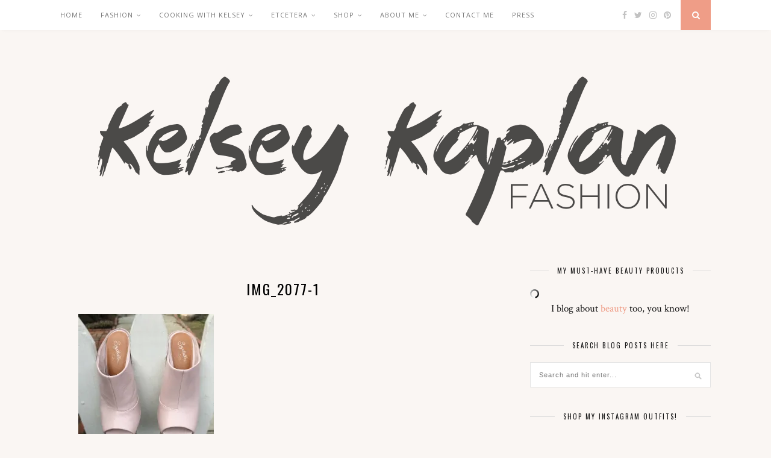

--- FILE ---
content_type: text/html; charset=UTF-8
request_url: https://kelseykaplan.fashion/2015/03/23/two-piece-dress-set/img_2077-1/
body_size: 56645
content:

	<!DOCTYPE html>
<html lang="en-US">
<head>

	<meta charset="UTF-8">
	<meta http-equiv="X-UA-Compatible" content="IE=edge">
	<meta name="viewport" content="width=device-width, initial-scale=1">

	<link rel="profile" href="http://gmpg.org/xfn/11" />
	
	<link rel="alternate" type="application/rss+xml" title="Kelsey Kaplan Fashion RSS Feed" href="https://kelseykaplan.fashion/feed/" />
	<link rel="alternate" type="application/atom+xml" title="Kelsey Kaplan Fashion Atom Feed" href="https://kelseykaplan.fashion/feed/atom/" />
	<link rel="pingback" href="https://kelseykaplan.fashion/xmlrpc.php" />
	
	<meta name='robots' content='index, follow, max-image-preview:large, max-snippet:-1, max-video-preview:-1' />
<!-- Jetpack Site Verification Tags -->
<meta name="p:domain_verify" content="db983860cb9aa6c2edaf0f0f0ef0a6be" />

	<!-- This site is optimized with the Yoast SEO plugin v26.8 - https://yoast.com/product/yoast-seo-wordpress/ -->
	<title>IMG_2077-1 - Kelsey Kaplan Fashion</title>
	<link rel="canonical" href="https://kelseykaplan.fashion/2015/03/23/two-piece-dress-set/img_2077-1/" />
	<meta property="og:locale" content="en_US" />
	<meta property="og:type" content="article" />
	<meta property="og:title" content="IMG_2077-1 - Kelsey Kaplan Fashion" />
	<meta property="og:url" content="https://kelseykaplan.fashion/2015/03/23/two-piece-dress-set/img_2077-1/" />
	<meta property="og:site_name" content="Kelsey Kaplan Fashion" />
	<meta property="og:image" content="https://kelseykaplan.fashion/2015/03/23/two-piece-dress-set/img_2077-1" />
	<meta property="og:image:width" content="2448" />
	<meta property="og:image:height" content="3264" />
	<meta property="og:image:type" content="image/jpeg" />
	<meta name="twitter:card" content="summary_large_image" />
	<script type="application/ld+json" class="yoast-schema-graph">{"@context":"https://schema.org","@graph":[{"@type":"WebPage","@id":"https://kelseykaplan.fashion/2015/03/23/two-piece-dress-set/img_2077-1/","url":"https://kelseykaplan.fashion/2015/03/23/two-piece-dress-set/img_2077-1/","name":"IMG_2077-1 - Kelsey Kaplan Fashion","isPartOf":{"@id":"https://kelseykaplan.fashion/#website"},"primaryImageOfPage":{"@id":"https://kelseykaplan.fashion/2015/03/23/two-piece-dress-set/img_2077-1/#primaryimage"},"image":{"@id":"https://kelseykaplan.fashion/2015/03/23/two-piece-dress-set/img_2077-1/#primaryimage"},"thumbnailUrl":"https://i0.wp.com/kelseykaplan.fashion/wp-content/uploads/2015/03/img_2077-1.jpg?fit=2448%2C3264&ssl=1","datePublished":"2015-03-23T07:31:35+00:00","breadcrumb":{"@id":"https://kelseykaplan.fashion/2015/03/23/two-piece-dress-set/img_2077-1/#breadcrumb"},"inLanguage":"en-US","potentialAction":[{"@type":"ReadAction","target":["https://kelseykaplan.fashion/2015/03/23/two-piece-dress-set/img_2077-1/"]}]},{"@type":"ImageObject","inLanguage":"en-US","@id":"https://kelseykaplan.fashion/2015/03/23/two-piece-dress-set/img_2077-1/#primaryimage","url":"https://i0.wp.com/kelseykaplan.fashion/wp-content/uploads/2015/03/img_2077-1.jpg?fit=2448%2C3264&ssl=1","contentUrl":"https://i0.wp.com/kelseykaplan.fashion/wp-content/uploads/2015/03/img_2077-1.jpg?fit=2448%2C3264&ssl=1"},{"@type":"BreadcrumbList","@id":"https://kelseykaplan.fashion/2015/03/23/two-piece-dress-set/img_2077-1/#breadcrumb","itemListElement":[{"@type":"ListItem","position":1,"name":"Home","item":"https://kelseykaplan.fashion/"},{"@type":"ListItem","position":2,"name":"Two-Piece Dress Set","item":"https://kelseykaplan.fashion/2015/03/23/two-piece-dress-set/"},{"@type":"ListItem","position":3,"name":"IMG_2077-1"}]},{"@type":"WebSite","@id":"https://kelseykaplan.fashion/#website","url":"https://kelseykaplan.fashion/","name":"Kelsey Kaplan Fashion","description":"A San Francisco Lifestyle Blog","potentialAction":[{"@type":"SearchAction","target":{"@type":"EntryPoint","urlTemplate":"https://kelseykaplan.fashion/?s={search_term_string}"},"query-input":{"@type":"PropertyValueSpecification","valueRequired":true,"valueName":"search_term_string"}}],"inLanguage":"en-US"}]}</script>
	<!-- / Yoast SEO plugin. -->


<link rel='dns-prefetch' href='//secure.gravatar.com' />
<link rel='dns-prefetch' href='//stats.wp.com' />
<link rel='dns-prefetch' href='//fonts.googleapis.com' />
<link rel='dns-prefetch' href='//v0.wordpress.com' />
<link rel='preconnect' href='//i0.wp.com' />
<link rel="alternate" type="application/rss+xml" title="Kelsey Kaplan Fashion &raquo; Feed" href="https://kelseykaplan.fashion/feed/" />
<link rel="alternate" type="application/rss+xml" title="Kelsey Kaplan Fashion &raquo; Comments Feed" href="https://kelseykaplan.fashion/comments/feed/" />
<link rel="alternate" type="application/rss+xml" title="Kelsey Kaplan Fashion &raquo; IMG_2077-1 Comments Feed" href="https://kelseykaplan.fashion/2015/03/23/two-piece-dress-set/img_2077-1/feed/" />
<link rel="alternate" title="oEmbed (JSON)" type="application/json+oembed" href="https://kelseykaplan.fashion/wp-json/oembed/1.0/embed?url=https%3A%2F%2Fkelseykaplan.fashion%2F2015%2F03%2F23%2Ftwo-piece-dress-set%2Fimg_2077-1%2F" />
<link rel="alternate" title="oEmbed (XML)" type="text/xml+oembed" href="https://kelseykaplan.fashion/wp-json/oembed/1.0/embed?url=https%3A%2F%2Fkelseykaplan.fashion%2F2015%2F03%2F23%2Ftwo-piece-dress-set%2Fimg_2077-1%2F&#038;format=xml" />
		<!-- This site uses the Google Analytics by MonsterInsights plugin v9.11.1 - Using Analytics tracking - https://www.monsterinsights.com/ -->
		<!-- Note: MonsterInsights is not currently configured on this site. The site owner needs to authenticate with Google Analytics in the MonsterInsights settings panel. -->
					<!-- No tracking code set -->
				<!-- / Google Analytics by MonsterInsights -->
		<style id='wp-img-auto-sizes-contain-inline-css' type='text/css'>
img:is([sizes=auto i],[sizes^="auto," i]){contain-intrinsic-size:3000px 1500px}
/*# sourceURL=wp-img-auto-sizes-contain-inline-css */
</style>
<link rel='stylesheet' id='sbi_styles-css' href='https://kelseykaplan.fashion/wp-content/plugins/instagram-feed/css/sbi-styles.min.css?ver=6.10.0' type='text/css' media='all' />
<style id='wp-emoji-styles-inline-css' type='text/css'>

	img.wp-smiley, img.emoji {
		display: inline !important;
		border: none !important;
		box-shadow: none !important;
		height: 1em !important;
		width: 1em !important;
		margin: 0 0.07em !important;
		vertical-align: -0.1em !important;
		background: none !important;
		padding: 0 !important;
	}
/*# sourceURL=wp-emoji-styles-inline-css */
</style>
<style id='wp-block-library-inline-css' type='text/css'>
:root{--wp-block-synced-color:#7a00df;--wp-block-synced-color--rgb:122,0,223;--wp-bound-block-color:var(--wp-block-synced-color);--wp-editor-canvas-background:#ddd;--wp-admin-theme-color:#007cba;--wp-admin-theme-color--rgb:0,124,186;--wp-admin-theme-color-darker-10:#006ba1;--wp-admin-theme-color-darker-10--rgb:0,107,160.5;--wp-admin-theme-color-darker-20:#005a87;--wp-admin-theme-color-darker-20--rgb:0,90,135;--wp-admin-border-width-focus:2px}@media (min-resolution:192dpi){:root{--wp-admin-border-width-focus:1.5px}}.wp-element-button{cursor:pointer}:root .has-very-light-gray-background-color{background-color:#eee}:root .has-very-dark-gray-background-color{background-color:#313131}:root .has-very-light-gray-color{color:#eee}:root .has-very-dark-gray-color{color:#313131}:root .has-vivid-green-cyan-to-vivid-cyan-blue-gradient-background{background:linear-gradient(135deg,#00d084,#0693e3)}:root .has-purple-crush-gradient-background{background:linear-gradient(135deg,#34e2e4,#4721fb 50%,#ab1dfe)}:root .has-hazy-dawn-gradient-background{background:linear-gradient(135deg,#faaca8,#dad0ec)}:root .has-subdued-olive-gradient-background{background:linear-gradient(135deg,#fafae1,#67a671)}:root .has-atomic-cream-gradient-background{background:linear-gradient(135deg,#fdd79a,#004a59)}:root .has-nightshade-gradient-background{background:linear-gradient(135deg,#330968,#31cdcf)}:root .has-midnight-gradient-background{background:linear-gradient(135deg,#020381,#2874fc)}:root{--wp--preset--font-size--normal:16px;--wp--preset--font-size--huge:42px}.has-regular-font-size{font-size:1em}.has-larger-font-size{font-size:2.625em}.has-normal-font-size{font-size:var(--wp--preset--font-size--normal)}.has-huge-font-size{font-size:var(--wp--preset--font-size--huge)}.has-text-align-center{text-align:center}.has-text-align-left{text-align:left}.has-text-align-right{text-align:right}.has-fit-text{white-space:nowrap!important}#end-resizable-editor-section{display:none}.aligncenter{clear:both}.items-justified-left{justify-content:flex-start}.items-justified-center{justify-content:center}.items-justified-right{justify-content:flex-end}.items-justified-space-between{justify-content:space-between}.screen-reader-text{border:0;clip-path:inset(50%);height:1px;margin:-1px;overflow:hidden;padding:0;position:absolute;width:1px;word-wrap:normal!important}.screen-reader-text:focus{background-color:#ddd;clip-path:none;color:#444;display:block;font-size:1em;height:auto;left:5px;line-height:normal;padding:15px 23px 14px;text-decoration:none;top:5px;width:auto;z-index:100000}html :where(.has-border-color){border-style:solid}html :where([style*=border-top-color]){border-top-style:solid}html :where([style*=border-right-color]){border-right-style:solid}html :where([style*=border-bottom-color]){border-bottom-style:solid}html :where([style*=border-left-color]){border-left-style:solid}html :where([style*=border-width]){border-style:solid}html :where([style*=border-top-width]){border-top-style:solid}html :where([style*=border-right-width]){border-right-style:solid}html :where([style*=border-bottom-width]){border-bottom-style:solid}html :where([style*=border-left-width]){border-left-style:solid}html :where(img[class*=wp-image-]){height:auto;max-width:100%}:where(figure){margin:0 0 1em}html :where(.is-position-sticky){--wp-admin--admin-bar--position-offset:var(--wp-admin--admin-bar--height,0px)}@media screen and (max-width:600px){html :where(.is-position-sticky){--wp-admin--admin-bar--position-offset:0px}}

/*# sourceURL=wp-block-library-inline-css */
</style><style id='global-styles-inline-css' type='text/css'>
:root{--wp--preset--aspect-ratio--square: 1;--wp--preset--aspect-ratio--4-3: 4/3;--wp--preset--aspect-ratio--3-4: 3/4;--wp--preset--aspect-ratio--3-2: 3/2;--wp--preset--aspect-ratio--2-3: 2/3;--wp--preset--aspect-ratio--16-9: 16/9;--wp--preset--aspect-ratio--9-16: 9/16;--wp--preset--color--black: #000000;--wp--preset--color--cyan-bluish-gray: #abb8c3;--wp--preset--color--white: #ffffff;--wp--preset--color--pale-pink: #f78da7;--wp--preset--color--vivid-red: #cf2e2e;--wp--preset--color--luminous-vivid-orange: #ff6900;--wp--preset--color--luminous-vivid-amber: #fcb900;--wp--preset--color--light-green-cyan: #7bdcb5;--wp--preset--color--vivid-green-cyan: #00d084;--wp--preset--color--pale-cyan-blue: #8ed1fc;--wp--preset--color--vivid-cyan-blue: #0693e3;--wp--preset--color--vivid-purple: #9b51e0;--wp--preset--gradient--vivid-cyan-blue-to-vivid-purple: linear-gradient(135deg,rgb(6,147,227) 0%,rgb(155,81,224) 100%);--wp--preset--gradient--light-green-cyan-to-vivid-green-cyan: linear-gradient(135deg,rgb(122,220,180) 0%,rgb(0,208,130) 100%);--wp--preset--gradient--luminous-vivid-amber-to-luminous-vivid-orange: linear-gradient(135deg,rgb(252,185,0) 0%,rgb(255,105,0) 100%);--wp--preset--gradient--luminous-vivid-orange-to-vivid-red: linear-gradient(135deg,rgb(255,105,0) 0%,rgb(207,46,46) 100%);--wp--preset--gradient--very-light-gray-to-cyan-bluish-gray: linear-gradient(135deg,rgb(238,238,238) 0%,rgb(169,184,195) 100%);--wp--preset--gradient--cool-to-warm-spectrum: linear-gradient(135deg,rgb(74,234,220) 0%,rgb(151,120,209) 20%,rgb(207,42,186) 40%,rgb(238,44,130) 60%,rgb(251,105,98) 80%,rgb(254,248,76) 100%);--wp--preset--gradient--blush-light-purple: linear-gradient(135deg,rgb(255,206,236) 0%,rgb(152,150,240) 100%);--wp--preset--gradient--blush-bordeaux: linear-gradient(135deg,rgb(254,205,165) 0%,rgb(254,45,45) 50%,rgb(107,0,62) 100%);--wp--preset--gradient--luminous-dusk: linear-gradient(135deg,rgb(255,203,112) 0%,rgb(199,81,192) 50%,rgb(65,88,208) 100%);--wp--preset--gradient--pale-ocean: linear-gradient(135deg,rgb(255,245,203) 0%,rgb(182,227,212) 50%,rgb(51,167,181) 100%);--wp--preset--gradient--electric-grass: linear-gradient(135deg,rgb(202,248,128) 0%,rgb(113,206,126) 100%);--wp--preset--gradient--midnight: linear-gradient(135deg,rgb(2,3,129) 0%,rgb(40,116,252) 100%);--wp--preset--font-size--small: 13px;--wp--preset--font-size--medium: 20px;--wp--preset--font-size--large: 36px;--wp--preset--font-size--x-large: 42px;--wp--preset--spacing--20: 0.44rem;--wp--preset--spacing--30: 0.67rem;--wp--preset--spacing--40: 1rem;--wp--preset--spacing--50: 1.5rem;--wp--preset--spacing--60: 2.25rem;--wp--preset--spacing--70: 3.38rem;--wp--preset--spacing--80: 5.06rem;--wp--preset--shadow--natural: 6px 6px 9px rgba(0, 0, 0, 0.2);--wp--preset--shadow--deep: 12px 12px 50px rgba(0, 0, 0, 0.4);--wp--preset--shadow--sharp: 6px 6px 0px rgba(0, 0, 0, 0.2);--wp--preset--shadow--outlined: 6px 6px 0px -3px rgb(255, 255, 255), 6px 6px rgb(0, 0, 0);--wp--preset--shadow--crisp: 6px 6px 0px rgb(0, 0, 0);}:where(.is-layout-flex){gap: 0.5em;}:where(.is-layout-grid){gap: 0.5em;}body .is-layout-flex{display: flex;}.is-layout-flex{flex-wrap: wrap;align-items: center;}.is-layout-flex > :is(*, div){margin: 0;}body .is-layout-grid{display: grid;}.is-layout-grid > :is(*, div){margin: 0;}:where(.wp-block-columns.is-layout-flex){gap: 2em;}:where(.wp-block-columns.is-layout-grid){gap: 2em;}:where(.wp-block-post-template.is-layout-flex){gap: 1.25em;}:where(.wp-block-post-template.is-layout-grid){gap: 1.25em;}.has-black-color{color: var(--wp--preset--color--black) !important;}.has-cyan-bluish-gray-color{color: var(--wp--preset--color--cyan-bluish-gray) !important;}.has-white-color{color: var(--wp--preset--color--white) !important;}.has-pale-pink-color{color: var(--wp--preset--color--pale-pink) !important;}.has-vivid-red-color{color: var(--wp--preset--color--vivid-red) !important;}.has-luminous-vivid-orange-color{color: var(--wp--preset--color--luminous-vivid-orange) !important;}.has-luminous-vivid-amber-color{color: var(--wp--preset--color--luminous-vivid-amber) !important;}.has-light-green-cyan-color{color: var(--wp--preset--color--light-green-cyan) !important;}.has-vivid-green-cyan-color{color: var(--wp--preset--color--vivid-green-cyan) !important;}.has-pale-cyan-blue-color{color: var(--wp--preset--color--pale-cyan-blue) !important;}.has-vivid-cyan-blue-color{color: var(--wp--preset--color--vivid-cyan-blue) !important;}.has-vivid-purple-color{color: var(--wp--preset--color--vivid-purple) !important;}.has-black-background-color{background-color: var(--wp--preset--color--black) !important;}.has-cyan-bluish-gray-background-color{background-color: var(--wp--preset--color--cyan-bluish-gray) !important;}.has-white-background-color{background-color: var(--wp--preset--color--white) !important;}.has-pale-pink-background-color{background-color: var(--wp--preset--color--pale-pink) !important;}.has-vivid-red-background-color{background-color: var(--wp--preset--color--vivid-red) !important;}.has-luminous-vivid-orange-background-color{background-color: var(--wp--preset--color--luminous-vivid-orange) !important;}.has-luminous-vivid-amber-background-color{background-color: var(--wp--preset--color--luminous-vivid-amber) !important;}.has-light-green-cyan-background-color{background-color: var(--wp--preset--color--light-green-cyan) !important;}.has-vivid-green-cyan-background-color{background-color: var(--wp--preset--color--vivid-green-cyan) !important;}.has-pale-cyan-blue-background-color{background-color: var(--wp--preset--color--pale-cyan-blue) !important;}.has-vivid-cyan-blue-background-color{background-color: var(--wp--preset--color--vivid-cyan-blue) !important;}.has-vivid-purple-background-color{background-color: var(--wp--preset--color--vivid-purple) !important;}.has-black-border-color{border-color: var(--wp--preset--color--black) !important;}.has-cyan-bluish-gray-border-color{border-color: var(--wp--preset--color--cyan-bluish-gray) !important;}.has-white-border-color{border-color: var(--wp--preset--color--white) !important;}.has-pale-pink-border-color{border-color: var(--wp--preset--color--pale-pink) !important;}.has-vivid-red-border-color{border-color: var(--wp--preset--color--vivid-red) !important;}.has-luminous-vivid-orange-border-color{border-color: var(--wp--preset--color--luminous-vivid-orange) !important;}.has-luminous-vivid-amber-border-color{border-color: var(--wp--preset--color--luminous-vivid-amber) !important;}.has-light-green-cyan-border-color{border-color: var(--wp--preset--color--light-green-cyan) !important;}.has-vivid-green-cyan-border-color{border-color: var(--wp--preset--color--vivid-green-cyan) !important;}.has-pale-cyan-blue-border-color{border-color: var(--wp--preset--color--pale-cyan-blue) !important;}.has-vivid-cyan-blue-border-color{border-color: var(--wp--preset--color--vivid-cyan-blue) !important;}.has-vivid-purple-border-color{border-color: var(--wp--preset--color--vivid-purple) !important;}.has-vivid-cyan-blue-to-vivid-purple-gradient-background{background: var(--wp--preset--gradient--vivid-cyan-blue-to-vivid-purple) !important;}.has-light-green-cyan-to-vivid-green-cyan-gradient-background{background: var(--wp--preset--gradient--light-green-cyan-to-vivid-green-cyan) !important;}.has-luminous-vivid-amber-to-luminous-vivid-orange-gradient-background{background: var(--wp--preset--gradient--luminous-vivid-amber-to-luminous-vivid-orange) !important;}.has-luminous-vivid-orange-to-vivid-red-gradient-background{background: var(--wp--preset--gradient--luminous-vivid-orange-to-vivid-red) !important;}.has-very-light-gray-to-cyan-bluish-gray-gradient-background{background: var(--wp--preset--gradient--very-light-gray-to-cyan-bluish-gray) !important;}.has-cool-to-warm-spectrum-gradient-background{background: var(--wp--preset--gradient--cool-to-warm-spectrum) !important;}.has-blush-light-purple-gradient-background{background: var(--wp--preset--gradient--blush-light-purple) !important;}.has-blush-bordeaux-gradient-background{background: var(--wp--preset--gradient--blush-bordeaux) !important;}.has-luminous-dusk-gradient-background{background: var(--wp--preset--gradient--luminous-dusk) !important;}.has-pale-ocean-gradient-background{background: var(--wp--preset--gradient--pale-ocean) !important;}.has-electric-grass-gradient-background{background: var(--wp--preset--gradient--electric-grass) !important;}.has-midnight-gradient-background{background: var(--wp--preset--gradient--midnight) !important;}.has-small-font-size{font-size: var(--wp--preset--font-size--small) !important;}.has-medium-font-size{font-size: var(--wp--preset--font-size--medium) !important;}.has-large-font-size{font-size: var(--wp--preset--font-size--large) !important;}.has-x-large-font-size{font-size: var(--wp--preset--font-size--x-large) !important;}
/*# sourceURL=global-styles-inline-css */
</style>

<style id='classic-theme-styles-inline-css' type='text/css'>
/*! This file is auto-generated */
.wp-block-button__link{color:#fff;background-color:#32373c;border-radius:9999px;box-shadow:none;text-decoration:none;padding:calc(.667em + 2px) calc(1.333em + 2px);font-size:1.125em}.wp-block-file__button{background:#32373c;color:#fff;text-decoration:none}
/*# sourceURL=/wp-includes/css/classic-themes.min.css */
</style>
<link rel='stylesheet' id='contact-form-7-css' href='https://kelseykaplan.fashion/wp-content/plugins/contact-form-7/includes/css/styles.css?ver=6.1.4' type='text/css' media='all' />
<link rel='stylesheet' id='jpibfi-style-css' href='https://kelseykaplan.fashion/wp-content/plugins/jquery-pin-it-button-for-images/css/client.css?ver=3.0.6' type='text/css' media='all' />
<link rel='stylesheet' id='solopine_style-css' href='https://kelseykaplan.fashion/wp-content/themes/florence/style.css?ver=1.5' type='text/css' media='all' />
<style id='solopine_style-inline-css' type='text/css'>
#logo { padding-top: 56px; }
/*# sourceURL=solopine_style-inline-css */
</style>
<link rel='stylesheet' id='bxslider-css-css' href='https://kelseykaplan.fashion/wp-content/themes/florence/css/jquery.bxslider.css?ver=6.9' type='text/css' media='all' />
<link rel='stylesheet' id='fontawesome-css-css' href='https://kelseykaplan.fashion/wp-content/themes/florence/css/font-awesome.min.css?ver=6.9' type='text/css' media='all' />
<link rel='stylesheet' id='solopine_responsive-css' href='https://kelseykaplan.fashion/wp-content/themes/florence/css/responsive.css?ver=1.5' type='text/css' media='all' />
<link rel='stylesheet' id='solopine_fonts-css' href='https://fonts.googleapis.com/css?family=Oswald%3A400%2C700%7CCrimson+Text%3A400%2C700%2C400italic%2C700italic%7COpen+Sans%3A400italic%2C700italic%2C400%2C700%26subset%3Dcyrillic%2Clatin&#038;ver=1.5' type='text/css' media='all' />
<link rel='stylesheet' id='jetpack-subscriptions-css' href='https://kelseykaplan.fashion/wp-content/plugins/jetpack/_inc/build/subscriptions/subscriptions.min.css?ver=15.4' type='text/css' media='all' />
<script type="text/javascript" src="https://kelseykaplan.fashion/wp-includes/js/jquery/jquery.min.js?ver=3.7.1" id="jquery-core-js"></script>
<script type="text/javascript" src="https://kelseykaplan.fashion/wp-includes/js/jquery/jquery-migrate.min.js?ver=3.4.1" id="jquery-migrate-js"></script>
<link rel="https://api.w.org/" href="https://kelseykaplan.fashion/wp-json/" /><link rel="alternate" title="JSON" type="application/json" href="https://kelseykaplan.fashion/wp-json/wp/v2/media/3367" /><link rel="EditURI" type="application/rsd+xml" title="RSD" href="https://kelseykaplan.fashion/xmlrpc.php?rsd" />
<link rel='shortlink' href='https://wp.me/a6UYVZ-Sj' />
<style type="text/css">
	a.pinit-button.custom span {
	background-image: url("http://kelseykaplan.fashion/wp-content/uploads/2017/06/KKF_Pin_Button_@2x_opt.3-1.png");	}

	.pinit-hover {
		opacity: 0.8 !important;
		filter: alpha(opacity=80) !important;
	}
	a.pinit-button {
	border-bottom: 0 !important;
	box-shadow: none !important;
	margin-bottom: 0 !important;
}
a.pinit-button::after {
    display: none;
}</style>
			<style>img#wpstats{display:none}</style>
		<link rel="apple-touch-icon" sizes="180x180" href="/wp-content/uploads/fbrfg/apple-touch-icon.png">
<link rel="icon" type="image/png" sizes="32x32" href="/wp-content/uploads/fbrfg/favicon-32x32.png">
<link rel="icon" type="image/png" sizes="16x16" href="/wp-content/uploads/fbrfg/favicon-16x16.png">
<link rel="manifest" href="/wp-content/uploads/fbrfg/manifest.json">
<link rel="mask-icon" href="/wp-content/uploads/fbrfg/safari-pinned-tab.svg" color="#5bbad5">
<link rel="shortcut icon" href="/wp-content/uploads/fbrfg/favicon.ico">
<meta name="msapplication-config" content="/wp-content/uploads/fbrfg/browserconfig.xml">
<meta name="theme-color" content="#ffffff"><style type="text/css" id="custom-background-css">
body.custom-background { background-color: #faf6f3; }
</style>
			<style type="text/css" id="wp-custom-css">
			/* Custom CSS for WP Instagram Widget plugin */
#footer-instagram .instagram-pics li {
    width:12.5%;
    display:inline-block;
}
#footer-instagram .instagram-pics li img {
    max-width:100%;
    height:auto;
    vertical-align:middle;
}
#sidebar .instagram-pics li {
    width:32%;
    display:inline-block;
    border-bottom:none;
    padding:0;
    margin:0;
    margin-right:2%;
}
#sidebar .instagram-pics li:nth-of-type(3n+3) {
    margin-right:0;
}		</style>
			
</head>

<body class="attachment wp-singular attachment-template-default single single-attachment postid-3367 attachmentid-3367 attachment-jpeg custom-background wp-theme-florence">
	
	<div id="top-bar">
		
		<div class="container">
			
			<div id="navigation-wrapper">
				<ul id="menu-main-navigation" class="menu"><li id="menu-item-10977" class="menu-item menu-item-type-custom menu-item-object-custom menu-item-home menu-item-10977"><a href="http://kelseykaplan.fashion">Home</a></li>
<li id="menu-item-15383" class="menu-item menu-item-type-taxonomy menu-item-object-category menu-item-has-children menu-item-15383"><a href="https://kelseykaplan.fashion/category/fashion/">Fashion</a>
<ul class="sub-menu">
	<li id="menu-item-15384" class="menu-item menu-item-type-taxonomy menu-item-object-category menu-item-has-children menu-item-15384"><a href="https://kelseykaplan.fashion/category/fashion/outfit-of-the-day-2/">Outfit of the Day</a>
	<ul class="sub-menu">
		<li id="menu-item-15395" class="menu-item menu-item-type-taxonomy menu-item-object-category menu-item-15395"><a href="https://kelseykaplan.fashion/category/fashion/outfit-of-the-day-2/activewear/">Activewear</a></li>
	</ul>
</li>
	<li id="menu-item-15385" class="menu-item menu-item-type-taxonomy menu-item-object-category menu-item-15385"><a href="https://kelseykaplan.fashion/category/fashion/wishlist-wednesday/">Wish List Wednesday</a></li>
	<li id="menu-item-15386" class="menu-item menu-item-type-taxonomy menu-item-object-category menu-item-15386"><a href="https://kelseykaplan.fashion/category/fashion/style-watch/">Style Watch</a></li>
</ul>
</li>
<li id="menu-item-22725" class="menu-item menu-item-type-taxonomy menu-item-object-category menu-item-has-children menu-item-22725"><a href="https://kelseykaplan.fashion/category/cooking-with-kelsey/">Cooking with Kelsey</a>
<ul class="sub-menu">
	<li id="menu-item-15387" class="menu-item menu-item-type-taxonomy menu-item-object-category menu-item-15387"><a href="https://kelseykaplan.fashion/category/food/recipes/">Recipes</a></li>
	<li id="menu-item-10981" class="menu-item menu-item-type-taxonomy menu-item-object-category menu-item-has-children menu-item-10981"><a href="https://kelseykaplan.fashion/category/food/">Food</a>
	<ul class="sub-menu">
		<li id="menu-item-15388" class="menu-item menu-item-type-taxonomy menu-item-object-category menu-item-15388"><a href="https://kelseykaplan.fashion/category/food/food-reviews/">Reviews</a></li>
	</ul>
</li>
</ul>
</li>
<li id="menu-item-10978" class="menu-item menu-item-type-custom menu-item-object-custom menu-item-has-children menu-item-10978"><a>Etcetera</a>
<ul class="sub-menu">
	<li id="menu-item-15396" class="menu-item menu-item-type-taxonomy menu-item-object-category menu-item-has-children menu-item-15396"><a href="https://kelseykaplan.fashion/category/etcetera/beauty/">Beauty</a>
	<ul class="sub-menu">
		<li id="menu-item-20008" class="menu-item menu-item-type-post_type menu-item-object-page menu-item-20008"><a href="https://kelseykaplan.fashion/beauty-must-haves/">Beauty Must-haves</a></li>
	</ul>
</li>
	<li id="menu-item-15397" class="menu-item menu-item-type-taxonomy menu-item-object-category menu-item-15397"><a href="https://kelseykaplan.fashion/category/etcetera/gift-ideas/">Gifts</a></li>
	<li id="menu-item-15389" class="menu-item menu-item-type-taxonomy menu-item-object-category menu-item-has-children menu-item-15389"><a href="https://kelseykaplan.fashion/category/travel/">Travel</a>
	<ul class="sub-menu">
		<li id="menu-item-15390" class="menu-item menu-item-type-taxonomy menu-item-object-category menu-item-15390"><a href="https://kelseykaplan.fashion/category/travel/what-to-bring-travel/">What to Bring</a></li>
		<li id="menu-item-15391" class="menu-item menu-item-type-taxonomy menu-item-object-category menu-item-15391"><a href="https://kelseykaplan.fashion/category/travel/what-to-do-eat/">What to do/eat</a></li>
		<li id="menu-item-15392" class="menu-item menu-item-type-taxonomy menu-item-object-category menu-item-15392"><a href="https://kelseykaplan.fashion/category/travel/where-to-stay/">Where to Stay</a></li>
	</ul>
</li>
</ul>
</li>
<li id="menu-item-15393" class="menu-item menu-item-type-custom menu-item-object-custom menu-item-has-children menu-item-15393"><a href="#">Shop</a>
<ul class="sub-menu">
	<li id="menu-item-12143" class="menu-item menu-item-type-post_type menu-item-object-page menu-item-12143"><a href="https://kelseykaplan.fashion/shop-instagram-posts/">What you see on IG</a></li>
	<li id="menu-item-15394" class="menu-item menu-item-type-post_type menu-item-object-page menu-item-15394"><a href="https://kelseykaplan.fashion/clothing/">In my Closet</a></li>
	<li id="menu-item-15669" class="menu-item menu-item-type-post_type menu-item-object-page menu-item-15669"><a href="https://kelseykaplan.fashion/on-my-wish-list/">On My Wish List</a></li>
	<li id="menu-item-15672" class="menu-item menu-item-type-post_type menu-item-object-page menu-item-15672"><a href="https://kelseykaplan.fashion/in-my-kitchen/">In my Kitchen</a></li>
</ul>
</li>
<li id="menu-item-10974" class="menu-item menu-item-type-custom menu-item-object-custom menu-item-has-children menu-item-10974"><a href="#">About Me</a>
<ul class="sub-menu">
	<li id="menu-item-10962" class="menu-item menu-item-type-post_type menu-item-object-page menu-item-10962"><a href="https://kelseykaplan.fashion/meet-kelsey-kaplan/">Meet Kelsey Kaplan</a></li>
</ul>
</li>
<li id="menu-item-10961" class="menu-item menu-item-type-post_type menu-item-object-page menu-item-10961"><a href="https://kelseykaplan.fashion/contact/">Contact Me</a></li>
<li id="menu-item-15422" class="menu-item menu-item-type-post_type menu-item-object-page menu-item-15422"><a href="https://kelseykaplan.fashion/press/">Press</a></li>
</ul>			</div>
			
			<div class="menu-mobile"></div>
			
						<div id="top-social">
				
					<a href="https://facebook.com/kelseykaplanfashion" target="_blank"><i class="fa fa-facebook"></i></a>	<a href="https://twitter.com/kelseykfashion" target="_blank"><i class="fa fa-twitter"></i></a>	<a href="https://instagram.com/kelseykaplanfashion" target="_blank"><i class="fa fa-instagram"></i></a>	<a href="https://pinterest.com/kelseykfashion" target="_blank"><i class="fa fa-pinterest"></i></a>														
								
			</div>
						
						<div id="top-search">
					<a href="#"><i class="fa fa-search"></i></a>
			</div>
			<div class="show-search">
				<form role="search" method="get" id="searchform" action="https://kelseykaplan.fashion/">
    <div>
		<input type="text" placeholder="Search and hit enter..." name="s" id="s" />
	 </div>
</form>			</div>
						
		</div>
	
	</div>
	
	<header id="header">
	
		<div class="container">
			
			<div id="logo">
				
									
											<h2><a href="https://kelseykaplan.fashion/"><img src="https://kelseykaplan.fashion/wp-content/uploads/2017/12/KKF-Banner-Logo-retina.jpg" alt="Kelsey Kaplan Fashion" /></a></h2>
										
								
			</div>
			
		</div>
		
	</header>	
	<div class="container">
		
		<div id="content">
		
			<div id="main">
			
										
					<article id="post-3367" class="post-3367 attachment type-attachment status-inherit hentry">
					
			
				
		
	<div class="post-header">
		
				<span class="cat"></span>
				
					<h1>IMG_2077-1</h1>
				
	</div>
	
	<div class="post-entry">
		



<input class="jpibfi" type="hidden"><p class="attachment"><a href="https://i0.wp.com/kelseykaplan.fashion/wp-content/uploads/2015/03/img_2077-1.jpg?ssl=1"><img fetchpriority="high" decoding="async" width="225" height="300" src="https://i0.wp.com/kelseykaplan.fashion/wp-content/uploads/2015/03/img_2077-1.jpg?fit=225%2C300&amp;ssl=1" class="attachment-medium size-medium" alt="" srcset="https://i0.wp.com/kelseykaplan.fashion/wp-content/uploads/2015/03/img_2077-1.jpg?w=2448&amp;ssl=1 2448w, https://i0.wp.com/kelseykaplan.fashion/wp-content/uploads/2015/03/img_2077-1.jpg?resize=225%2C300&amp;ssl=1 225w, https://i0.wp.com/kelseykaplan.fashion/wp-content/uploads/2015/03/img_2077-1.jpg?resize=768%2C1024&amp;ssl=1 768w, https://i0.wp.com/kelseykaplan.fashion/wp-content/uploads/2015/03/img_2077-1.jpg?w=2160&amp;ssl=1 2160w" sizes="(max-width: 225px) 100vw, 225px" data-attachment-id="3367" data-permalink="https://kelseykaplan.fashion/2015/03/23/two-piece-dress-set/img_2077-1/" data-orig-file="https://i0.wp.com/kelseykaplan.fashion/wp-content/uploads/2015/03/img_2077-1.jpg?fit=2448%2C3264&amp;ssl=1" data-orig-size="2448,3264" data-comments-opened="1" data-image-meta="{&quot;aperture&quot;:&quot;2.2&quot;,&quot;credit&quot;:&quot;&quot;,&quot;camera&quot;:&quot;iPhone 6 Plus&quot;,&quot;caption&quot;:&quot;&quot;,&quot;created_timestamp&quot;:&quot;1427043423&quot;,&quot;copyright&quot;:&quot;&quot;,&quot;focal_length&quot;:&quot;4.15&quot;,&quot;iso&quot;:&quot;32&quot;,&quot;shutter_speed&quot;:&quot;0.0021505376344086&quot;,&quot;title&quot;:&quot;&quot;,&quot;orientation&quot;:&quot;1&quot;}" data-image-title="IMG_2077-1" data-image-description="" data-image-caption="" data-medium-file="https://i0.wp.com/kelseykaplan.fashion/wp-content/uploads/2015/03/img_2077-1.jpg?fit=225%2C300&amp;ssl=1" data-large-file="https://i0.wp.com/kelseykaplan.fashion/wp-content/uploads/2015/03/img_2077-1.jpg?fit=768%2C1024&amp;ssl=1" data-jpibfi-post-excerpt="" data-jpibfi-post-url="https://kelseykaplan.fashion/2015/03/23/two-piece-dress-set/img_2077-1/" data-jpibfi-post-title="IMG_2077-1" data-jpibfi-src="https://i0.wp.com/kelseykaplan.fashion/wp-content/uploads/2015/03/img_2077-1.jpg?fit=225%2C300&amp;ssl=1" ></a></p>




				
							
						
	</div>
	
	<div class="post-meta">
		
		<span class="meta-info">
			
						March 23, 2015						
						by <a href="https://kelseykaplan.fashion/author/kelseykaplan/" title="Posts by Kelsey K." rel="author">Kelsey K.</a>						
		</span>
		
				<div class="post-share">
			
			
	<a target="_blank" href="https://www.facebook.com/sharer/sharer.php?u=https://kelseykaplan.fashion/2015/03/23/two-piece-dress-set/img_2077-1/"><i class="fa fa-facebook"></i></a>
	<a target="_blank" href="https://twitter.com/intent/tweet/?text=Check%20out%20this%20article:%20IMG_2077-1%20-%20https://kelseykaplan.fashion/2015/03/23/two-piece-dress-set/img_2077-1/"><i class="fa fa-twitter"></i></a>
		<a target="_blank" data-pin-do="skipLink" href="https://pinterest.com/pin/create/button/?url=https://kelseykaplan.fashion/2015/03/23/two-piece-dress-set/img_2077-1/&media=https://kelseykaplan.fashion/wp-content/uploads/2015/03/img_2077-1.jpg&description=IMG_2077-1"><i class="fa fa-pinterest"></i></a>
	<a class="share-button linkedin" href="https://www.linkedin.com/shareArticle?mini=true&url=https://kelseykaplan.fashion/2015/03/23/two-piece-dress-set/img_2077-1/&title=IMG_2077-1"><i class="fa fa-linkedin"></i></a>
	<a href="https://kelseykaplan.fashion/2015/03/23/two-piece-dress-set/img_2077-1/#comments_wrapper"><i class="fa fa-comments"></i></a>

			
		</div>
				
	</div>
	
				<div class="post-author">
		
	<div class="author-img">
		<img alt='' src='https://secure.gravatar.com/avatar/2231a45f74a6c590af40267c62dbfc74b37b81d856e5ac99f50c3e99be114c2b?s=80&#038;d=mm&#038;r=g' srcset='https://secure.gravatar.com/avatar/2231a45f74a6c590af40267c62dbfc74b37b81d856e5ac99f50c3e99be114c2b?s=160&#038;d=mm&#038;r=g 2x' class='avatar avatar-80 photo' height='80' width='80' decoding='async'/>	</div>
	
	<div class="author-content">
		<h5><a href="https://kelseykaplan.fashion/author/kelseykaplan/" title="Posts by Kelsey K." rel="author">Kelsey K.</a></h5>
		<p></p>
			<a target="_blank" class="author-social" href="https://facebook.com/facebook.com/kelseykaplan.fashion"><i class="fa fa-facebook"></i></a>		<a target="_blank" class="author-social" href="https://instagram.com/@kelseykaplanfashion"><i class="fa fa-instagram"></i></a>			</div>
	
</div>			
				<div class="post-pagination">
	
		
		
		
</div>			
</article>

	
<div class="post-comments" id="comments_wrapper">
	
	<h4 class="block-heading">No Comments</h4><div class='comments'></div><div id='comments_pagination'></div>	<div id="respond" class="comment-respond">
		<h3 id="reply-title" class="comment-reply-title">Leave a Reply <small><a rel="nofollow" id="cancel-comment-reply-link" href="/2015/03/23/two-piece-dress-set/img_2077-1/#respond" style="display:none;">Cancel Reply</a></small></h3><form action="https://kelseykaplan.fashion/wp-comments-post.php" method="post" id="commentform" class="comment-form"><p class="comment-form-comment"><textarea id="comment" name="comment" cols="45" rows="8" aria-required="true"></textarea></p><p class="comment-form-author"><label for="author">Name <span class="required">*</span></label> <input id="author" name="author" type="text" value="" size="30" maxlength="245" autocomplete="name" required="required" /></p>
<p class="comment-form-email"><label for="email">Email <span class="required">*</span></label> <input id="email" name="email" type="text" value="" size="30" maxlength="100" autocomplete="email" required="required" /></p>
<p class="comment-form-url"><label for="url">Website</label> <input id="url" name="url" type="text" value="" size="30" maxlength="200" autocomplete="url" /></p>
<p class="form-submit"><input name="submit" type="submit" id="submit" class="submit" value="Post Comment" /> <input type='hidden' name='comment_post_ID' value='3367' id='comment_post_ID' />
<input type='hidden' name='comment_parent' id='comment_parent' value='0' />
</p><p style="display: none;"><input type="hidden" id="akismet_comment_nonce" name="akismet_comment_nonce" value="15f310877e" /></p><p style="display: none !important;" class="akismet-fields-container" data-prefix="ak_"><label>&#916;<textarea name="ak_hp_textarea" cols="45" rows="8" maxlength="100"></textarea></label><input type="hidden" id="ak_js_1" name="ak_js" value="159"/><script>document.getElementById( "ak_js_1" ).setAttribute( "value", ( new Date() ).getTime() );</script></p></form>	</div><!-- #respond -->
	

</div> <!-- end comments div -->
						
								
							
			</div>
			
<aside id="sidebar">
	
	<div id="text-12" class="widget widget_text"><h4 class="widget-heading"><span>My Must-Have Beauty Products</span></h4>			<div class="textwidget"><div class="boutique-widget" data-widget-id="832845">
                <script type="text/javascript" language="javascript">
                    !function(d,s,id){
                        var e, p = /^http:/.test(d.location) ? 'http' : 'https';
                        if(!d.getElementById(id)) {
                            e     = d.createElement(s);
                            e.id  = id;
                            e.src = p + '://widgets.rewardstyle.com/js/boutique.js';
                            d.body.appendChild(e);
                        }
                        if(typeof window.__boutique === 'object') if(d.readyState === 'complete') {
                            window.__boutique.init();
                        }
                    }(document, 'script', 'boutique-script');
                </script>
                <div class="rs-adblock">
                    <img decoding="async" src="//assets.rewardstyle.com/images/search/350.gif" style="width:15px;height:15px;" onerror="this.parentNode.innerHTML='Turn off your ad blocker to view content'" />
                    <noscript>Turn on your JavaScript to view content</noscript>
                </div>
            </div>
<p style="text-align: center;">I blog about <a href="http://kelseykaplan.fashion/category/etcetera/beauty/">beauty</a> too, you know!</p>
</div>
		</div><div id="search-2" class="widget widget_search"><h4 class="widget-heading"><span>Search Blog Posts Here</span></h4><form role="search" method="get" id="searchform" action="https://kelseykaplan.fashion/">
    <div>
		<input type="text" placeholder="Search and hit enter..." name="s" id="s" />
	 </div>
</form></div><div id="text-14" class="widget widget_text"><h4 class="widget-heading"><span>Shop My Instagram Outfits!</span></h4>			<div class="textwidget"><div id="ltkwidget-version-two317773532" data-appid="317773532" class="ltkwidget-version-two">
                <script>var rsLTKLoadApp="0",rsLTKPassedAppID="317773532";</script>
                <script type="text/javascript" src="//widgets-static.rewardstyle.com/widgets2_0/client/pub/ltkwidget/ltkwidget.js"></script>
                <div widget-dashboard-settings="" data-appid="317773532" data-userid="243740" data-rows="3" data-cols="3" data-showframe="false" data-padding="4" data-displayname="kelseykaplanfashion" data-profileid="">
                    <div class="rs-ltkwidget-container">
                        <div ui-view=""></div>
                    </div>
                </div>
            </div>
</div>
		</div><div id="blog_subscription-2" class="widget widget_blog_subscription jetpack_subscription_widget"><h4 class="widget-heading"><span>Subscribe for style tips &amp; fashion hacks!</span></h4>
			<div class="wp-block-jetpack-subscriptions__container">
			<form action="#" method="post" accept-charset="utf-8" id="subscribe-blog-blog_subscription-2"
				data-blog="102238619"
				data-post_access_level="everybody" >
									<p id="subscribe-email">
						<label id="jetpack-subscribe-label"
							class="screen-reader-text"
							for="subscribe-field-blog_subscription-2">
							Email Address						</label>
						<input type="email" name="email" autocomplete="email" required="required"
																					value=""
							id="subscribe-field-blog_subscription-2"
							placeholder="Email Address"
						/>
					</p>

					<p id="subscribe-submit"
											>
						<input type="hidden" name="action" value="subscribe"/>
						<input type="hidden" name="source" value="https://kelseykaplan.fashion/2015/03/23/two-piece-dress-set/img_2077-1/"/>
						<input type="hidden" name="sub-type" value="widget"/>
						<input type="hidden" name="redirect_fragment" value="subscribe-blog-blog_subscription-2"/>
						<input type="hidden" id="_wpnonce" name="_wpnonce" value="3c4e771dc7" /><input type="hidden" name="_wp_http_referer" value="/2015/03/23/two-piece-dress-set/img_2077-1/" />						<button type="submit"
															class="wp-block-button__link"
																					name="jetpack_subscriptions_widget"
						>
							Subscribe						</button>
					</p>
							</form>
						</div>
			
</div><div id="text-8" class="widget widget_text">			<div class="textwidget"><table class="widefat">
<tbody>
<tr>
<td id="xyz_ihs_vAlign"><a href="https://rstyle.me/ad/h8zjq3b5shf" target="_blank"><img decoding="async" src="http://www.lduhtrp.net/image-4441350-13490181-1539815038000" /></a></td>
</tr>
</tbody>
</table>
</div>
		</div><div id="text-10" class="widget widget_text">			<div class="textwidget"><a href="https://rstyle.me/ad/h9eafwb5shf" target="_blank" class="external" rel="nofollow"><img src="https://ad.linksynergy.com/fs-bin/show?id=QFGLnEolOWg&bids=307314.10000875&type=4" /></a>	</div>
		</div>	
</aside>		
		<!-- END CONTENT -->
		</div>
		
	<!-- END CONTAINER -->
	</div>
	
	<footer id="footer">
		
		<div id="footer-instagram">
					
								
		</div>
		
				<div id="footer-social">

			<div class="container">
			
					<a href="https://facebook.com/kelseykaplanfashion" target="_blank"><i class="fa fa-facebook"></i> <span>Facebook</span></a>	<a href="https://twitter.com/kelseykfashion" target="_blank"><i class="fa fa-twitter"></i> <span>Twitter</span></a>	<a href="https://instagram.com/kelseykaplanfashion" target="_blank"><i class="fa fa-instagram"></i> <span>Instagram</span></a>	<a href="https://pinterest.com/kelseykfashion" target="_blank"><i class="fa fa-pinterest"></i> <span>Pinterest</span></a>											
			
			</div>
			
		</div>
				
		<div id="footer-copyright">
			
			<div class="container">

				<span class="left">© 2022 Kelsey Kaplan</span>
				<a href="#" class="to-top">Back to top <i class="fa fa-angle-double-up"></i></a>
				
			</div>
			
		</div>
		
	</footer>
	
	<script type="speculationrules">
{"prefetch":[{"source":"document","where":{"and":[{"href_matches":"/*"},{"not":{"href_matches":["/wp-*.php","/wp-admin/*","/wp-content/uploads/*","/wp-content/*","/wp-content/plugins/*","/wp-content/themes/florence/*","/*\\?(.+)"]}},{"not":{"selector_matches":"a[rel~=\"nofollow\"]"}},{"not":{"selector_matches":".no-prefetch, .no-prefetch a"}}]},"eagerness":"conservative"}]}
</script>

			<style type="text/css">
				.ig_hide .wpcf7-response-output,
				.ig_form_container .screen-reader-response{
					display: none !important;
				}
				.ig_show .ig_form_container.layout_bottom .wpcf7-response-output,
				.ig_show .ig_form_container.layout_right .wpcf7-response-output,
				.ig_show .ig_form_container.layout_left .wpcf7-response-output{
					background-color: #FFF;
					color: #444;
					position: absolute;
				}
				.ig_sidebar .ig_form_bottom.ig_show .ig_form_container.layout_bottom .wpcf7-response-output{
					bottom: 0;
				}
				.ig_overlay.ig_form_bottom.ig_show .ig_form_container.layout_bottom .wpcf7-response-output,
				.ig_action_bar.ig_bottom.ig_show .ig_form_container.layout_right .wpcf7-response-output,
				.ig_action_bar.ig_bottom.ig_show .ig_form_container.layout_left .wpcf7-response-output{
					bottom: 100%;
				}
				</style>
				<script type='text/javascript'>
jQuery(function() {
	//Recaptcha value not being added 
	var ig_cf7_recaptcha_token = '';
	document.addEventListener( 'wpcf7grecaptchaexecuted', event => {
		ig_cf7_recaptcha_token = event.detail.token;
	});
	jQuery( window ).on( 'init.icegram', function(event) {
		setInterval(()=>{
			ig_set_cf7_recaptcha_token( ig_cf7_recaptcha_token );
		},1000);
	});
	var ig_set_cf7_recaptcha_token = function(token) {
		const captcha_fields = jQuery('form input[name="_wpcf7_recaptcha_response"].ig_form_hidden_field');
		jQuery(captcha_fields).each(function() {
			jQuery(this).val(token);
		});
	}

  	jQuery( window ).on( "init.icegram", function(e, ig) {

	  	// Find and init all CF7 forms within Icegram messages/divs and init them
  		if(typeof ig !== 'undefined' && typeof ig.messages !== 'undefined' ){
		  	jQuery.each(ig.messages, function(i, msg){
		  		jQuery(msg.el).find('form input[name=_wpcf7]').each(function(){
			  		var form = jQuery(this).closest('form');
			  		if(form && !form.hasClass('ig_form_init_done')){
			  			if(form.closest('.ig_form_container').length > 0){
			  				
			  				form.wrap('<div class="wpcf7 js" dir="ltr"></div>');
			  				form.addClass('wpcf7-form init');
			  				
			  				form.find('input[type="submit"]').addClass('wpcf7-form-control has-spinner wpcf7-submit');

			  				//Hiding some extra field
							form.find('textarea[name="_wpcf7_ak_hp_textarea"]').parent().hide();
				  			
				  			if(form.parent().find('.screen-reader-response').length == 0){
				  				
				  				form.before('<div class="screen-reader-response"><p role="status" aria-live="polite" aria-atomic="true"></p> <ul></ul></div>')
				  			}
				  			if(form.find('wpcf7-response-output').length == 0){
				  				form.append('<div class="wpcf7-response-output wpcf7-display-none"></div>')
				  			}
					  		form.closest('.ig_form_container').attr('id', form.find('input[name=_wpcf7_unit_tag]').val()); //_wpcf7_unit_tag
			  			}
			  			if(typeof _wpcf7 !== 'undefined'){
							form.wpcf7InitForm();
			  			}else{
		
			  				form[0].addEventListener( 'submit', function(event){
			  					wpcf7.init(form[0]);
								wpcf7.submit( form[0], { submitter: event.submitter } );
								event.preventDefault();
							} );
				  	
			  			}
			  			form.addClass('ig_form_init_done');
			  		}
		  		});

		  	});
	  	}

  	}); // init.icegram

 
	// Dismiss response text/div when shown within icegram form container
	jQuery('body').on('click', '.ig_form_container .wpcf7-response-output', function(e) {
    		jQuery(e.target).slideUp();
	});
	// Handle CTA function(s) after successful submission of form
  	document.addEventListener( 'wpcf7mailsent', function( e ) {
  		if( typeof icegram !== 'undefined' ){
		  	var msg_id = ((jQuery(e.target).closest('[id^=icegram_message_]') || {}).attr('id') || '').split('_').pop() || 0 ;
		  	var ig_msg = icegram.get_message_by_id(msg_id) || undefined;
		  	if(ig_msg && ig_msg.data.cta === 'form_via_ajax' && ig_msg.data.cta_option_form_via_ajax == 'hide_on_success'){
			  	setTimeout(function(){
					ig_msg.hide();
				}, 2000);
			}
  		}
	});
});
</script>
				<div style="display:none">
			<div class="grofile-hash-map-5d299de5bd06f07a795de581a7ae7a7c">
		</div>
		</div>
		<!-- Instagram Feed JS -->
<script type="text/javascript">
var sbiajaxurl = "https://kelseykaplan.fashion/wp-admin/admin-ajax.php";
</script>
<script type="text/javascript" src="https://kelseykaplan.fashion/wp-includes/js/dist/hooks.min.js?ver=dd5603f07f9220ed27f1" id="wp-hooks-js"></script>
<script type="text/javascript" src="https://kelseykaplan.fashion/wp-includes/js/dist/i18n.min.js?ver=c26c3dc7bed366793375" id="wp-i18n-js"></script>
<script type="text/javascript" id="wp-i18n-js-after">
/* <![CDATA[ */
wp.i18n.setLocaleData( { 'text direction\u0004ltr': [ 'ltr' ] } );
//# sourceURL=wp-i18n-js-after
/* ]]> */
</script>
<script type="text/javascript" src="https://kelseykaplan.fashion/wp-content/plugins/contact-form-7/includes/swv/js/index.js?ver=6.1.4" id="swv-js"></script>
<script type="text/javascript" id="contact-form-7-js-before">
/* <![CDATA[ */
var wpcf7 = {
    "api": {
        "root": "https:\/\/kelseykaplan.fashion\/wp-json\/",
        "namespace": "contact-form-7\/v1"
    }
};
//# sourceURL=contact-form-7-js-before
/* ]]> */
</script>
<script type="text/javascript" src="https://kelseykaplan.fashion/wp-content/plugins/contact-form-7/includes/js/index.js?ver=6.1.4" id="contact-form-7-js"></script>
<script type="text/javascript" id="jpibfi-script-js-extra">
/* <![CDATA[ */
var jpibfi_options = {"hover":{"siteTitle":"Kelsey Kaplan Fashion","image_selector":".jpibfi_container img","disabled_classes":"wp-smiley;nopin","enabled_classes":"","min_image_height":300,"min_image_height_small":300,"min_image_width":300,"min_image_width_small":300,"show_on":"[front],[home],[single],[page],[archive],[search],[category]","disable_on":"","show_button":"hover","button_margin_bottom":20,"button_margin_top":20,"button_margin_left":20,"button_margin_right":20,"button_position":"top-right","description_option":["img_title","img_alt","post_title"],"transparency_value":0.2,"pin_image":"custom","pin_image_button":"square","pin_image_icon":"circle","pin_image_size":"normal","custom_image_url":"http://kelseykaplan.fashion/wp-content/uploads/2017/06/KKF_Pin_Button_@2x_opt.3-1.png","scale_pin_image":false,"pin_linked_url":true,"pinLinkedImages":true,"pinImageWidth":100,"pinImageHeight":100,"scroll_selector":"","support_srcset":false}};
//# sourceURL=jpibfi-script-js-extra
/* ]]> */
</script>
<script type="text/javascript" src="https://kelseykaplan.fashion/wp-content/plugins/jquery-pin-it-button-for-images/js/jpibfi.client.js?ver=3.0.6" id="jpibfi-script-js"></script>
<script type="text/javascript" src="https://kelseykaplan.fashion/wp-content/themes/florence/js/jquery.slicknav.min.js?ver=6.9" id="slicknav-js"></script>
<script type="text/javascript" src="https://kelseykaplan.fashion/wp-content/themes/florence/js/jquery.bxslider.min.js?ver=6.9" id="bxslider-js"></script>
<script type="text/javascript" src="https://kelseykaplan.fashion/wp-content/themes/florence/js/fitvids.js?ver=6.9" id="fitvids-js"></script>
<script type="text/javascript" src="https://kelseykaplan.fashion/wp-content/themes/florence/js/solopine.js?ver=6.9" id="solopine_scripts-js"></script>
<script type="text/javascript" src="https://kelseykaplan.fashion/wp-content/themes/florence/js/retina.min.js?ver=6.9" id="retina-js"></script>
<script type="text/javascript" src="https://kelseykaplan.fashion/wp-includes/js/comment-reply.min.js?ver=6.9" id="comment-reply-js" async="async" data-wp-strategy="async" fetchpriority="low"></script>
<script type="text/javascript" src="https://secure.gravatar.com/js/gprofiles.js?ver=202604" id="grofiles-cards-js"></script>
<script type="text/javascript" id="wpgroho-js-extra">
/* <![CDATA[ */
var WPGroHo = {"my_hash":""};
//# sourceURL=wpgroho-js-extra
/* ]]> */
</script>
<script type="text/javascript" src="https://kelseykaplan.fashion/wp-content/plugins/jetpack/modules/wpgroho.js?ver=15.4" id="wpgroho-js"></script>
<script type="text/javascript" id="jetpack-stats-js-before">
/* <![CDATA[ */
_stq = window._stq || [];
_stq.push([ "view", {"v":"ext","blog":"102238619","post":"3367","tz":"-8","srv":"kelseykaplan.fashion","j":"1:15.4"} ]);
_stq.push([ "clickTrackerInit", "102238619", "3367" ]);
//# sourceURL=jetpack-stats-js-before
/* ]]> */
</script>
<script type="text/javascript" src="https://stats.wp.com/e-202604.js" id="jetpack-stats-js" defer="defer" data-wp-strategy="defer"></script>
<script defer type="text/javascript" src="https://kelseykaplan.fashion/wp-content/plugins/akismet/_inc/akismet-frontend.js?ver=1762997215" id="akismet-frontend-js"></script>
<script type="text/javascript" id="icegram_main_js-js-extra">
/* <![CDATA[ */
var icegram_pre_data = {"ajax_url":"https://kelseykaplan.fashion/wp-admin/admin-ajax.php","post_obj":{"is_home":false,"page_id":3367,"action":"ig_display_messages","shortcodes":[],"cache_compatibility":"yes","device":"laptop"}};
//# sourceURL=icegram_main_js-js-extra
/* ]]> */
</script>
<script type="text/javascript" src="https://kelseykaplan.fashion/wp-content/plugins/icegram/lite/assets/js/main.min.js?ver=6.9" id="icegram_main_js-js"></script>
<script id="wp-emoji-settings" type="application/json">
{"baseUrl":"https://s.w.org/images/core/emoji/17.0.2/72x72/","ext":".png","svgUrl":"https://s.w.org/images/core/emoji/17.0.2/svg/","svgExt":".svg","source":{"concatemoji":"https://kelseykaplan.fashion/wp-includes/js/wp-emoji-release.min.js?ver=6.9"}}
</script>
<script type="module">
/* <![CDATA[ */
/*! This file is auto-generated */
const a=JSON.parse(document.getElementById("wp-emoji-settings").textContent),o=(window._wpemojiSettings=a,"wpEmojiSettingsSupports"),s=["flag","emoji"];function i(e){try{var t={supportTests:e,timestamp:(new Date).valueOf()};sessionStorage.setItem(o,JSON.stringify(t))}catch(e){}}function c(e,t,n){e.clearRect(0,0,e.canvas.width,e.canvas.height),e.fillText(t,0,0);t=new Uint32Array(e.getImageData(0,0,e.canvas.width,e.canvas.height).data);e.clearRect(0,0,e.canvas.width,e.canvas.height),e.fillText(n,0,0);const a=new Uint32Array(e.getImageData(0,0,e.canvas.width,e.canvas.height).data);return t.every((e,t)=>e===a[t])}function p(e,t){e.clearRect(0,0,e.canvas.width,e.canvas.height),e.fillText(t,0,0);var n=e.getImageData(16,16,1,1);for(let e=0;e<n.data.length;e++)if(0!==n.data[e])return!1;return!0}function u(e,t,n,a){switch(t){case"flag":return n(e,"\ud83c\udff3\ufe0f\u200d\u26a7\ufe0f","\ud83c\udff3\ufe0f\u200b\u26a7\ufe0f")?!1:!n(e,"\ud83c\udde8\ud83c\uddf6","\ud83c\udde8\u200b\ud83c\uddf6")&&!n(e,"\ud83c\udff4\udb40\udc67\udb40\udc62\udb40\udc65\udb40\udc6e\udb40\udc67\udb40\udc7f","\ud83c\udff4\u200b\udb40\udc67\u200b\udb40\udc62\u200b\udb40\udc65\u200b\udb40\udc6e\u200b\udb40\udc67\u200b\udb40\udc7f");case"emoji":return!a(e,"\ud83e\u1fac8")}return!1}function f(e,t,n,a){let r;const o=(r="undefined"!=typeof WorkerGlobalScope&&self instanceof WorkerGlobalScope?new OffscreenCanvas(300,150):document.createElement("canvas")).getContext("2d",{willReadFrequently:!0}),s=(o.textBaseline="top",o.font="600 32px Arial",{});return e.forEach(e=>{s[e]=t(o,e,n,a)}),s}function r(e){var t=document.createElement("script");t.src=e,t.defer=!0,document.head.appendChild(t)}a.supports={everything:!0,everythingExceptFlag:!0},new Promise(t=>{let n=function(){try{var e=JSON.parse(sessionStorage.getItem(o));if("object"==typeof e&&"number"==typeof e.timestamp&&(new Date).valueOf()<e.timestamp+604800&&"object"==typeof e.supportTests)return e.supportTests}catch(e){}return null}();if(!n){if("undefined"!=typeof Worker&&"undefined"!=typeof OffscreenCanvas&&"undefined"!=typeof URL&&URL.createObjectURL&&"undefined"!=typeof Blob)try{var e="postMessage("+f.toString()+"("+[JSON.stringify(s),u.toString(),c.toString(),p.toString()].join(",")+"));",a=new Blob([e],{type:"text/javascript"});const r=new Worker(URL.createObjectURL(a),{name:"wpTestEmojiSupports"});return void(r.onmessage=e=>{i(n=e.data),r.terminate(),t(n)})}catch(e){}i(n=f(s,u,c,p))}t(n)}).then(e=>{for(const n in e)a.supports[n]=e[n],a.supports.everything=a.supports.everything&&a.supports[n],"flag"!==n&&(a.supports.everythingExceptFlag=a.supports.everythingExceptFlag&&a.supports[n]);var t;a.supports.everythingExceptFlag=a.supports.everythingExceptFlag&&!a.supports.flag,a.supports.everything||((t=a.source||{}).concatemoji?r(t.concatemoji):t.wpemoji&&t.twemoji&&(r(t.twemoji),r(t.wpemoji)))});
//# sourceURL=https://kelseykaplan.fashion/wp-includes/js/wp-emoji-loader.min.js
/* ]]> */
</script>
</body>

</html><!-- WP Fastest Cache file was created in 0.132 seconds, on January 21, 2026 @ 5:19 pm -->